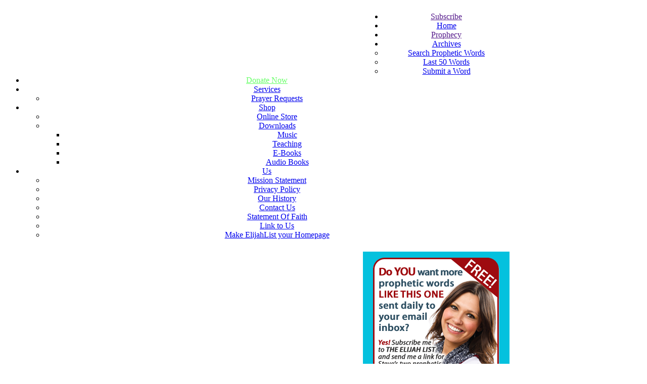

--- FILE ---
content_type: text/html; charset=UTF-8
request_url: https://www.elijahlist.com/words/search.html
body_size: 12266
content:
<!DOCTYPE html>
<head>
<meta http-equiv="Content-Type" content="text/html; charset=iso-8859-1" />
<title>The Elijah List - Search Our Prophetic Word Archive</title>

<script language="javaScript" src="http://www.elijahlist.com/inc/subscribevalidate.js" type="text/javascript"></script>
<style type="text/css">
<!--search form styling-->
.form-style-5{
    padding: 10px 20px;
    background: #f4f7f8;
    margin: 10px auto;
    padding: 20px;
    background: #f4f7f8;
    border-radius: 8px;
    font-family: Montserrat, sans-serif;
}
.form-style-5 fieldset{
    border: none;
}
.form-style-5 legend {
    font-size: 1.4em;
    margin-bottom: 10px;
}
.form-style-5 label {
    display: block;
    margin-bottom: 8px;
}
.form-style-5 input[type="text"],
.form-style-5 input[type="date"],
.form-style-5 input[type="datetime"],
.form-style-5 input[type="email"],
.form-style-5 input[type="number"],
.form-style-5 input[type="search"],
.form-style-5 input[type="time"],
.form-style-5 input[type="url"],
.form-style-5 textarea,
.form-style-5 select {
    font-family: Montserrat, sans-serif;
    background: rgba(255,255,255,.1);
    border: none;
    border-radius: 4px;
    font-size: 16px;
    margin: 0;
    outline: 0;
    padding: 7px;
    width: 100%;
    box-sizing: border-box; 
    -webkit-box-sizing: border-box;
    -moz-box-sizing: border-box; 
    background-color: #f1f3f4;
    color:#8a97a0;
    -webkit-box-shadow: 0 1px 0 rgba(0,0,0,0.03) inset;
    box-shadow: 0 1px 0 rgba(0,0,0,0.03) inset;
    margin-bottom: 30px;
    
}
.form-style-5 input[type="text"]:focus,
.form-style-5 input[type="date"]:focus,
.form-style-5 input[type="datetime"]:focus,
.form-style-5 input[type="email"]:focus,
.form-style-5 input[type="number"]:focus,
.form-style-5 input[type="search"]:focus,
.form-style-5 input[type="time"]:focus,
.form-style-5 input[type="url"]:focus,
.form-style-5 textarea:focus,
.form-style-5 select:focus{
    background: #d2d9dd;
}
.form-style-5 select{
    -webkit-appearance: menulist-button;
    height:35px;
}
.form-style-5 .number {
    background: #1abc9c;
    color: #fff;
    height: 30px;
    width: 30px;
    display: inline-block;
    font-size: 0.8em;
    margin-right: 4px;
    line-height: 30px;
    text-align: center;
    text-shadow: 0 1px 0 rgba(255,255,255,0.2);
    border-radius: 15px 15px 15px 0px;
}

.form-style-5 input[type="submit"],
.form-style-5 input[type="button"]
{
    position: relative;
    display: block;
    padding: 19px 39px 18px 39px;
    color: #FFF;
    margin: 0 auto;
    background: #0283A8;
    font-size: 18px;
    text-align: center;
    font-style: normal;
    width: 100%;
    border: 1px solid #1a5a6c;
    border-width: 1px 1px 3px;
    margin-bottom: 10px;
}
.form-style-5 input[type="submit"]:hover,
.form-style-5 input[type="button"]:hover
{
    background: #0f7c9b;
}

</style>

<link href="../styles/layoutstyles.css" rel="stylesheet" type="text/css" />
<link href="../styles/styles.css" rel="stylesheet" type="text/css" />
<!--This line should refresh the CSS so the menu bar doesn't glitch out.  This line will be okay to remove in a couple months from 4-21-15 --><link href="http://www.elijahlist.com/styles/styles.css?v=1.1" rel="stylesheet" type="text/css" />

<!--Javascript Code for Css Menu Bar-->
<script type="text/javascript" src="../inc/resources/stmenu.js"></script>
<script src="http://code.jquery.com/jquery-latest.min.js" type="text/javascript"></script>
<script src="../inc/menu/script.js"></script>
<!--Javascript Code for Css Menu Bar-->

</head>

<body>

		<div id="dhtmltooltip"></div>

<script type="text/javascript">

/***********************************************
* Cool DHTML tooltip script- � Dynamic Drive DHTML code library (www.dynamicdrive.com)
* This notice MUST stay intact for legal use
* Visit Dynamic Drive at http://www.dynamicdrive.com/ for full source code
***********************************************/

var offsetxpoint=-260 //Customize x offset of tooltip
var offsetypoint=20 //Customize y offset of tooltip
var ie=document.all
var ns6=document.getElementById && !document.all
var enabletip=false
if (ie||ns6)
var tipobj=document.all? document.all["dhtmltooltip"] : document.getElementById? document.getElementById("dhtmltooltip") : ""

function ietruebody(){
return (document.compatMode && document.compatMode!="BackCompat")? document.documentElement : document.body
}

function ddrivetip(thetext, thecolor, thewidth){
if (ns6||ie){
if (typeof thewidth!="undefined") tipobj.style.width=thewidth+"px"
if (typeof thecolor!="undefined" && thecolor!="") tipobj.style.backgroundColor=thecolor
tipobj.innerHTML=thetext
enabletip=true
return false
}
}

function positiontip(e){
if (enabletip){
var curX=(ns6)?e.pageX : event.clientX+ietruebody().scrollLeft;
var curY=(ns6)?e.pageY : event.clientY+ietruebody().scrollTop;
//Find out how close the mouse is to the corner of the window
var rightedge=ie&&!window.opera? ietruebody().clientWidth-event.clientX-offsetxpoint : window.innerWidth-e.clientX-offsetxpoint-20
var bottomedge=ie&&!window.opera? ietruebody().clientHeight-event.clientY-offsetypoint : window.innerHeight-e.clientY-offsetypoint-20

var leftedge=(offsetxpoint<0)? offsetxpoint*(-1) : -1000

//if the horizontal distance isn't enough to accomodate the width of the context menu
if (rightedge<tipobj.offsetWidth)
//move the horizontal position of the menu to the left by it's width
tipobj.style.left=ie? ietruebody().scrollLeft+event.clientX-tipobj.offsetWidth+"px" : window.pageXOffset+e.clientX-tipobj.offsetWidth+"px"
else if (curX<leftedge)
tipobj.style.left="5px"
else
//position the horizontal position of the menu where the mouse is positioned
tipobj.style.left=curX+offsetxpoint+"px"

//same concept with the vertical position
if (bottomedge<tipobj.offsetHeight)
tipobj.style.top=ie? ietruebody().scrollTop+event.clientY-tipobj.offsetHeight-offsetypoint+"px" : window.pageYOffset+e.clientY-tipobj.offsetHeight-offsetypoint+"px"
else
tipobj.style.top=curY+offsetypoint+"px"
tipobj.style.visibility="visible"
}
}

function hideddrivetip(){
if (ns6||ie){
enabletip=false
tipobj.style.visibility="hidden"
tipobj.style.left="-1000px"
tipobj.style.backgroundColor=''
tipobj.style.width=''
}
}

document.onmousemove=positiontip

</script>
	
<!--Start Google Analytics Tracking Code-->	
<script type="text/javascript">

  var _gaq = _gaq || [];
  _gaq.push(['_setAccount', 'UA-7670849-1']);
  _gaq.push(['_trackPageview']);

  (function() {
    var ga = document.createElement('script'); ga.type = 'text/javascript'; ga.async = true;
    ga.src = ('https:' == document.location.protocol ? 'https://ssl' : 'http://www') + '.google-analytics.com/ga.js';
    var s = document.getElementsByTagName('script')[0]; s.parentNode.insertBefore(ga, s);
  })();

</script>
<script src="https://www.google-analytics.com/urchin.js" type="text/javascript">
</script>
 
<script type="text/javascript">
_uacct = "UA-7670849-1";
if (typeof(urchinTracker) == 'function') {
  urchinTracker();
}
</script>
<!--End Google Analytics Tracking Code-->

<!-- Google Tag Manager -->
<noscript><iframe src="//www.googletagmanager.com/ns.html?id=GTM-N92LDH"
height="0" width="0" style="display:none;visibility:hidden"></iframe></noscript>
<script>(function(w,d,s,l,i){w[l]=w[l]||[];w[l].push({'gtm.start':
new Date().getTime(),event:'gtm.js'});var f=d.getElementsByTagName(s)[0],
j=d.createElement(s),dl=l!='dataLayer'?'&l='+l:'';j.async=true;j.src=
'//www.googletagmanager.com/gtm.js?id='+i+dl;f.parentNode.insertBefore(j,f);
})(window,document,'script','dataLayer','GTM-N92LDH');</script>
<!-- End Google Tag Manager -->

<!-- Facebook Pixel Code -->
<script>
!function(f,b,e,v,n,t,s){if(f.fbq)return;n=f.fbq=function(){n.callMethod?
n.callMethod.apply(n,arguments):n.queue.push(arguments)};if(!f._fbq)f._fbq=n;
n.push=n;n.loaded=!0;n.version='2.0';n.queue=[];t=b.createElement(e);t.async=!0;
t.src=v;s=b.getElementsByTagName(e)[0];s.parentNode.insertBefore(t,s)}(window,
document,'script','https://connect.facebook.net/en_US/fbevents.js');

fbq('init', '614627485368806');
fbq('track', "PageView");</script>
<noscript><img height="1" width="1" style="display:none"
src="https://www.facebook.com/tr?id=614627485368806&ev=PageView&noscript=1"
/></noscript>
<!-- End Facebook Pixel Code -->

<!--FB Tracking Pixel-->
<script>(function() {
  var _fbq = window._fbq || (window._fbq = []);
  if (!_fbq.loaded) {
    var fbds = document.createElement('script');
    fbds.async = true;
    fbds.src = '//connect.facebook.net/en_US/fbds.js';
    var s = document.getElementsByTagName('script')[0];
    s.parentNode.insertBefore(fbds, s);
    _fbq.loaded = true;
  }
  _fbq.push(['addPixelId', '354333974756397']);
})();
window._fbq = window._fbq || [];
window._fbq.push(['track', 'PixelInitialized', {}]);
</script>
<noscript><img height="1" width="1" alt="" style="display:none" src="https://www.facebook.com/tr?id=354333974756397&amp;ev=PixelInitialized" /></noscript>
<!--End FB Tracking Pixel-->



<!-- Start New Leadpages pop up code 1-5-21 MSW-->
<script src="https://embed.lpcontent.net/leadboxes/current/embed.js" async defer></script> <script>window.addEventListener('LPLeadboxesReady',function(){LPLeadboxes.addDelayedLeadbox('FRDrB3YGdna7c2FMh8UU7E',{delay:'5s',views:0,dontShowFor:'4d',domain:'elijahlist.lpages.co'});});</script> 
<!--end Leadpages code--> 

<!--Start Browser Compatibility Check-->
<script> 
var $buoop = {vs:{i:9,f:25,o:12.1,s:7},c:2}; 
function $buo_f(){ 
 var e = document.createElement("script"); 
 e.src = "//browser-update.org/update.min.js"; 
 document.body.appendChild(e);
};
try {document.addEventListener("DOMContentLoaded", $buo_f,false)}
catch(e){window.attachEvent("onload", $buo_f)}
</script> 
<!--End Browser Compatibility Check-->

<!-- Start AWeber analytics-->
<script type="text/javascript" src="//analytics.aweber.com/js/awt_analytics.js?id=1YySA"></script><!-- End AWeber analytics-->
<!-- DHTML Menu Builder Loader Code START -->


<div id="dmbri" style="position:absolute;">
<img src="https://elijahlist.com/menus/images/dmb_i.gif" name="dmbif" width="1" height="1" border="0" alt="">
<img src="https://elijahlist.com/menus/dmb_m.gif" name="dmbjs" width="1" height="1" border="0" alt="">
</div>

<script language="JavaScript" type="text/javascript">
var rimPath=null;var rjsPath=null;var rPath2Root=null;function InitRelCode(){var iImg;var jImg;var tObj;if(!document.layers){iImg=document.images['dmbif'];jImg=document.images['dmbjs'];tObj=jImg;}else{tObj=document.layers['dmbri'];if(tObj){iImg=tObj.document.images['dmbif'];jImg=tObj.document.images['dmbjs'];}}if(!tObj){window.setTimeout("InitRelCode()",700);return false;}rimPath=_gp(iImg.src);rjsPath=_gp(jImg.src);rPath2Root=rjsPath+"../";return true;}function _purl(u){return xrep(xrep(u,"%%REP%%",rPath2Root),"\\","/");}function _fip(img){if(img.src.indexOf("%%REL%%")!=-1) img.src=rimPath+img.src.split("%%REL%%")[1];return img.src;}function _gp(p){return p.substr(0,p.lastIndexOf("/")+1);}function xrep(s,f,n){if(s) s=s.split(f).join(n);return s;}InitRelCode();


</script>
<script language="JavaScript" type="text/javascript">
function LoadMenus() 
{if(!rjsPath){window.setTimeout("LoadMenus()", 10);
return false;}var navVer = navigator.appVersion;
if(navVer.substr(0,3) >= 4)
if((navigator.appName=="Netscape") && (parseInt(navigator.appVersion)==4)) {
document.write('<' + 'script language="JavaScript" type="text/javascript" src="' + rjsPath + 'nsmenu.js"><\/script\>');
} else {
document.write('<' + 'script language="JavaScript" type="text/javascript" src="' + rjsPath + 'iemenu.js"><\/script\>');
}return true;}LoadMenus();</script>


<!-- DHTML Menu Builder Loader Code END -->		
<div id="container">
  <table width="1000" border="0" cellspacing="0" cellpadding="0">
    <tr>
      <td id="top">
			
<script type="text/JavaScript">
<!--
function MM_swapImgRestore() { //v3.0
  var i,x,a=document.MM_sr; for(i=0;a&&i<a.length&&(x=a[i])&&x.oSrc;i++) x.src=x.oSrc;
}

function MM_preloadImages() { //v3.0
  var d=document; if(d.images){ if(!d.MM_p) d.MM_p=new Array();
    var i,j=d.MM_p.length,a=MM_preloadImages.arguments; for(i=0; i<a.length; i++)
    if (a[i].indexOf("#")!=0){ d.MM_p[j]=new Image; d.MM_p[j++].src=a[i];}}
}

function MM_findObj(n, d) { //v4.01
  var p,i,x;  if(!d) d=document; if((p=n.indexOf("?"))>0&&parent.frames.length) {
    d=parent.frames[n.substring(p+1)].document; n=n.substring(0,p);}
  if(!(x=d[n])&&d.all) x=d.all[n]; for (i=0;!x&&i<d.forms.length;i++) x=d.forms[i][n];
  for(i=0;!x&&d.layers&&i<d.layers.length;i++) x=MM_findObj(n,d.layers[i].document);
  if(!x && d.getElementById) x=d.getElementById(n); return x;
}

function MM_swapImage() { //v3.0
  var i,j=0,x,a=MM_swapImage.arguments; document.MM_sr=new Array; for(i=0;i<(a.length-2);i+=3)
   if ((x=MM_findObj(a[i]))!=null){document.MM_sr[j++]=x; if(!x.oSrc) x.oSrc=x.src; x.src=a[i+2];}
}
//-->
</script>
<body onLoad="MM_preloadImages('https://www.mypropheticspace.com/images/graphx/SubscribeBCN-H_box1.png')">

<!--Start EL Homepage-->
<div style="float: left; width: 750px; height: 150px;">
<div style=" width: 750px; height: 150px; margin-top: 0px; "><a href="https://www.elijahlist.com/index.php" onMouseOut="MM_swapImgRestore()" onMouseOver="MM_swapImage('EL Homepage','','https://www.mypropheticspace.com/images/graphx/transparent_1px.gif',1)"><img src="https://www.mypropheticspace.com/images/graphx/transparent_1px.gif" alt=""  name="null" width="672" height="150" border="0"></a></div>
</div>
<!--END EL Homepage-->


<!--<div style="float: right; width: 250px; height: 150px;">

<div style=" width: 250px; height: 61px; margin-top: 15px; "><!--<a href="https://my.leadpages.net/leadbox/143948b73f72a2%3A12ca068e4b46dc/5652786310021120/"-->

<!--<a href="https://www.elijahlist.com/subscription/subscribe.html" target="_blank"

onClick="javascript:urchinTracker('/outgoing/Top_EL_SUB_popup');" onMouseOut="MM_swapImgRestore()" onMouseOver="MM_swapImage('EL Subscribe','','https://www.mypropheticspace.com/images/graphx/SubscribeEL-H_box2014.png',1)"><img src="https://www.mypropheticspace.com/images/graphx/SubscribeEL-H_box2014.png" alt="Subscribe to the ElijahList" name="EL Subscribe" width="250" height="61" border="0"></a><!--<script data-leadbox="143948b73f72a2:12ca068e4b46dc" data-url="https://my.leadpages.net/leadbox/143948b73f72a2%3A12ca068e4b46dc/5652786310021120/" data-config="%7B%7D" type="text/javascript" src="//my.leadpages.net/leadbox-901.js"></script>--></div>

<!--<div style=" width: 250px; height: 61px; margin-top: 0px; "><a href="https://secure.qgiv.com/for/elm/" onClick="javascript:urchinTracker('/outgoing/Top_BCN_SUB');" onMouseOut="MM_swapImgRestore()" onMouseOver="MM_swapImage('BCN Subscribe Box','','https://www.mypropheticspace.com/images/graphx/Donate_ELM-245.png',1)"><img src="https://www.mypropheticspace.com/images/graphx/Donate_ELM-250.png" alt="Subscribe to Breaking Christian News" name="BCN Subscribe Box" height="" border="0"></a></div>

</div>--><!--Changed to new nav bar on 4-20-15. Went to much easier to edit css and HTML based code. Michael Wilhelm 4-20-15-->
<div align="center" id="navbarcontainer_new"><div style="position: relative; top: -8px; text-align: left; z-index:100;"><div style="float: left; margin: 14px -0px auto 5px; position: absolute;" align="left">	
<!-- AddThis Button BEGIN 
<a class="addthis_button" href="http://www.addthis.com/bookmark.php?v=250&amp;username=elijahlist"><img src="http://s7.addthis.com/static/btn/sm-share-en.gif" width="82" height="16" alt="Bookmark and Share" style="border:0"/></a>
<script type="text/javascript">var addthis_config = {"data_track_clickback":true};</script>
<script type="text/javascript" src="http://s7.addthis.com/js/250/addthis_widget.js#username=elijahlist"></script>-->
<!-- AddThis Button END -->

<!-- AddThis Button BEGIN 
<a class="addthis_button" href="http://www.addthis.com/bookmark.php?v=300&amp;pubid=elijahlist"><img src="http://s7.addthis.com/static/btn/v2/sm-share-en.gif" width="82" height="16" alt="Bookmark and Share" style="border:0"/></a>
<script type="text/javascript" src="//s7.addthis.com/js/300/addthis_widget.js#pubid=elijahlist"></script>
<!-- AddThis Button END -->


<!--CSS Styles for this code are located in "elijahlist.com/styles/styles.css" -->
</div><div align="center" style="padding-top:8px;"><div id='cssmenu'>
<ul>

   
            <li class="nav-subscribe">
<script src="//static.leadpages.net/leadboxes/current/embed.js" async defer></script> <a href="" data-leadbox-popup="g63fEtKCk54bHSZbRB48Ti" data-leadbox-domain="elijahlist.lpages.co">Subscribe</a> 
</li>
   
   <li><a href='https://www.elijahlist.com/index.php'>Home</a></li>
   
      <li class="prophecy-subscribe">
<script src="//static.leadpages.net/leadboxes/current/embed.js" async defer></script> <a href="" data-leadbox-popup="LqFgUefxGkzKunhtJYZ7Hm" data-leadbox-domain="elijahlist.lpages.co">Prophecy</a> 
</li>
     
   
   <li class='active'><a target="_blank" href="https://www.elijahlist.com/words/index.html">Archives</a>
      <ul>
         <li><a href='https://www.elijahlist.com/words/search.html'>Search Prophetic Words</a></li>
         <li><a href='https://www.elijahlist.com/words/index.html'>Last 50 Words</a></li>
         <li><a href='mailto:submitaword@elijahlist.net?subject=Word Submission from the Home Page'>Submit a Word</a></li>
      </ul>
   </li>  
   

     <li><a style="color:#6F6" href='https://www.elijahlist.com/donations/donation.php'>Donate Now</a></li>
   
   <li class='active'><a href='#'>Services</a>
      <ul>
         <!--<li><a href='https://www.elijahlist.com/advertising/advertisements.html'>Advertise with Us</a></li>-->
        <!-- <li><a href='http://www.elijahlist.com/healing_rooms/index.html'>Healing Rooms</a></li>-->
         <li><a href='https://www.elijahlist.com/services/prayerrequests.htm'>Prayer Requests</a></li>
         </ul>
   </li>
   
   <li class='active'><a href='https://www.elijahshopper.com/'>Shop</a>
      <ul>
         <li><a href='https://www.elijahshopper.com/'>Online Store</a></li>
         <!--<li><a href='http://www.elijahlist.com/words/index.html'>New Products</a></li>-->
         <!--<li><a href='http://www.elijahshopper.com/downloadable-products-mp3-or-pdf/'>Downloads</a></li>
         <li><a href='http://www.elijahshopper.com/bargains-closeouts/'>Bargain Bin</a></li>-->          
          
          <li class='active'><a href='https://www.elijahshopper.com/downloadable-products-mp3-or-pdf/'>Downloads</a>
      <ul>
         <li><a href='https://www.elijahshopper.com/music-mp3-download/'>Music</a></li>
         <li><a href='https://www.elijahshopper.com/teachings-mp3-download/'>Teaching</a></li>
         <li><a href='https://www.elijahshopper.com/download-e-books-pdf-download/'>E-Books</a></li>
         <li><a href='https://www.elijahshopper.com/audio-books-mp3-download/'>Audio Books</a></li>
      </ul>
      </li>
     
         </ul>
         </li>
   
   <li class='active'><a href='#'>Us</a>
      <ul>
         <li><a href='https://www.elijahlist.com/mission.html'>Mission Statement</a></li>
         <li><a href='https://www.elijahlist.com/privacy_policy.html'>Privacy Policy</a></li>
         <li><a href='https://www.elijahlist.com/ourhistory.html'>Our History</a></li>
         <li><a href='https://www.elijahlist.com/contactinfo.html'>Contact Us</a></li>
         <li><a href='https://www.elijahlist.com/faith.html'>Statement Of Faith</a></li>
         <li><a href='https://elijahlist.com/link_to_us.html'>Link to Us</a></li>
         <li><a href='https://www.elijahlist.com/homepage_inst.html'>Make ElijahList your Homepage</a></li>
         </ul>
   </li> 
      

   
</ul>
</div>

</div>
			</td>
    </tr>
    <tr>
      <td>
        <table width="1000" border="0" cellspacing="0" cellpadding="0">
          <tr>
            <td id="main" align="center">
<div class="form-style-5" style="margin-left: 20px; margin-top: 20px; margin-right: 15px;  background-color:#E6E6E6; padding: 10px;">
<h1>Search our Archive of Prophetic Words,<br />Conference Announcements and Advertisements</h1>
    <form method="GET" action="search_results.html">
<table align="center">
  <tr>
    <td align="right" valign="top" style="padding-top:10">Keyword: &nbsp;</td>
    <td><input type="text" name="keyword" /></td>
  </tr>
  <tr>  
    <td align="right" valign="top" style="padding-top:10">Author: &nbsp;</td>
    <td><input type="text" name="author" /></td>
  </tr>
    <tr valign="bottom">
            <td align="right"  valign="middle" style="padding-bottom:10"><div style="margin-bottom: 5px; color: #000000">Words&nbsp;Posted&nbsp;On: &nbsp;</div></td>
            <td><table border="0" cellpadding="0" style="font-size: 8pt; color: #000000;">
                <tr>
                  <td align="center">Day</td>
                  <td align="center">Month</td>
                  <td align="center">Year</td>
                </tr>
                <tr>
                  <td align="center"><select name="day">
                      <option></option><option>1</option><option>2</option><option>3</option><option>4</option><option>5</option><option>6</option><option>7</option><option>8</option><option>9</option><option>10</option><option>11</option><option>12</option><option>13</option><option>14</option><option>15</option><option>16</option><option>17</option><option>18</option><option>19</option><option>20</option><option>21</option><option>22</option><option>23</option><option>24</option><option>25</option><option>26</option><option>27</option><option>28</option><option>29</option><option>30</option><option>31</option>                    </select></td>
                  <td align="center"><select name="month">
                      <option></option><option value=1>Jan</option>
             
            <option value=2>Feb</option>
             
            <option value=3>Mar</option>
             
            <option value=4>Apr</option>
             
            <option value=5>May</option>
             
            <option value=6>Jun</option>
             
            <option value=7>Jul</option>
             
            <option value=8>Aug</option>
             
            <option value=9>Sep</option>
             
            <option value=10>Oct</option>
             
            <option value=11>Nov</option>
             
            <option value=12>Dec</option>
             
                                </select></td>
                  <td align="center"><select name="year">
                      <option></option><option>2025</option>
            
            <option>2024</option>
            
            <option>2023</option>
            
            <option>2022</option>
            
            <option>2021</option>
            
            <option>2020</option>
            
            <option>2019</option>
            
            <option>2018</option>
            
            <option>2017</option>
            
            <option>2016</option>
            
            <option>2015</option>
            
            <option>2014</option>
            
            <option>2013</option>
            
            <option>2012</option>
            
            <option>2011</option>
            
            <option>2010</option>
            
            <option>2009</option>
            
            <option>2008</option>
            
            <option>2007</option>
            
            <option>2006</option>
            
            <option>2005</option>
            
            <option>2004</option>
            
            <option>2003</option>
            
            <option>2002</option>
            
            <option>2001</option>
            
            <option>2000</option>
            
            <option>1999</option>
            
            <option>1998</option>
            
            <option>1997</option>
            
                                </select></td>
                </tr>
              </table></td>
          </tr>
         <!-- <tr>
					<td colspan="2" align="center">Include results from these categories:				<table border="0" cellspacing="0" cellpadding="0" align="center" class="sitesearch" style="text-align: left; margin-top: 5px;"><tr><td>
           <input type="checkbox" name="words" id="words" value="y" checked /> Prophetic Words<br />           			 		   <input type="checkbox" name="videos" id="videos" value="y" checked /> Videos<br />
	   	   <input type="checkbox" name="conf" id="conferences" value="y" checked /> Conferences<br />
			<input type="checkbox" name="ads" id="ads" value="y" checked /> Advertisements<br />
             <input type="checkbox" name="gmw" id="gmw" value="y" checked />God's Mysterious Ways
             </td></tr></table>
									
					</td>
					</tr>-->
  <tr>
    <td colspan="2" align="center"><Br/><input type="submit" name="submit" value="Submit" /></td>
  </tr>
</table>
</form>
</div>
		

              </td>
            <!-- START RIGHT HAND COLUMN -->				

				<td style="width: 280px; vertical-align: top; background-color:#04C1DE; background-repeat: repeat-y;">

<div style="text-align: center;">


<!-- START ALL ADS--> 
<div class="el-rhc-sub" style="margin-top: 12px; margin-bottom:12px;">
<script src="//static.leadpages.net/leadboxes/current/embed.js" async defer></script> <a href="" data-leadbox-popup="9mBJ3df4xvb2TqKG32gcNE" onClick="javascript:urchinTracker('/outgoing/subscribe_rhc_top_300px');" data-leadbox-domain="elijahlist.lpages.co"><img width= "250" src=
"https://mypropheticspace.com/images/graphx/SubscribeMe_Woman3a_250x300.png" alt="Subscribe to Our Email List Today" border="0" /></a> </div>

<!--Start Subscribe Me Banner SubscribeMe_Woman3a_250x300.png - removed Bill yount ad 4-5-18 9:08am old one
<div style="margin-top: 12px; margin-bottom:12px;"><a href="https://elijahlist.lpages.co/leadbox/1432b3173f72a2%3A12ca068e4b46dc/5755685136498688/" onClick="javascript:urchinTracker('/outgoing/Subscribe_RHC-300px');" target="_blank"><img width= "250" src="https://mypropheticspace.com/images/graphx/SubscribeMe_Woman3a_250x300.png" alt="Do you want to know what God is saying to you today? - Subscribe to our email list" border="0" /></a><script data-leadbox="1432b3173f72a2:12ca068e4b46dc" data-url="https://elijahlist.lpages.co/leadbox/1432b3173f72a2%3A12ca068e4b46dc/5755685136498688/" data-config="%7B%7D" type="text/javascript" src="https://elijahlist.lpages.co/leadbox-1539288756.js"></script></div>	-->
<!--End Subscribe Me Banner-->


<!--Start PAID ADS-->

<!-- Start Elijah Streams Video Promo-->
<!--<div style="margin-top: 12px;"><a href="https://elijahstreams.com/watch/watch.php?ID=912" target="_blank" onClick="javascript:urchinTracker('/outgoing/internalad/Andrew_Towe_250x300');"><img src="https://images.elijahlist.com/rhc/2020/Andrew_Towe_250x300.png" alt="Check out the Latest on Elijah Streams" border="0"/></a></div>-->

<!--End AD -->



<!--REV SHARE-->



<!--END REV SHARE-->


<!--Keep For Later-->

<!-- Start alltribesdc EL HP Banner 9-17-16 -- 10-21-16 & Sept 7-21 @ 9:00am
<div style="margin-top: 12px;"><a href="http://www.alltribesdc.org" target="_blank" onClick="javascript:urchinTracker('/outgoing/paidad/rhc/alltribesdc_8-19-16');"><img src="http://mypropheticspace.com/images/rhc/2016/alltribesdc_8-19-16.jpg" alt="An ElijahList Paid Advertisement" border="0"/></a></div>
<!--End Paid AD -->

<!--Start Tom Pinkham 12-16 -- 12-23 @ 8:00am
<div style="margin-top: 12px;"><div onmousedown="javascript:urchinTracker('/outgoing/Tom Pinkham');">
<object type="application/x-shockwave-flash" 
  data="http://mypropheticspace.com/images/rhc/2015/HSA Final mothion Logo 2 with ClickTag2.swf"
  width="250" height="200">
  <param name="movie" value="HSA Final mothion Logo 2 with ClickTag2.swf" />
  <param name="quality" value="high"/>
</object>
</div>
</div>
<!--End Paid AD -->

<!--End Keep For Later-->

<!--END PAID ADS-->	
<!--
<div align="center" style="margin-top: 12px; margin-bottom:12px;"><table class="mcnButtonContentContainer" style="border-collapse: separate ! important;border: 2px solid #707070;border-radius: 5px;background-color: #9c1f31;" border="0" cellpadding="0" cellspacing="0" width="250">
        <tbody>
          <tr>
            <td style="font-family: Arial; font-size: 32px; padding: 16px;" class="mcnButtonContent" align="center" valign="middle"><a class="mcnButton " title="Conferece Schedule" href="http://www.elijahlist.com/words/display_word.html?ID=15539#schedule" target="_blank" style="font-weight: bold;letter-spacing: normal;line-height: 100%;text-align: center;text-decoration: none;color: #FFFFFF;">Conferece Schedule</a></td>
          </tr>
        </tbody>
    </table></div>-->

<!--Start STORE/Free Shipping Banner moved to middle column 12/12/18 --> <!-- store_250x300.jpg , ShopCart6_250x200.jpg 
<div style="margin-top: 12px; margin-bottom:12px;"><a href="http://www.elijahshopper.com/" target="_blank" onClick="javascript:urchinTracker('/outgoing/internalad/elp/rhc/RHC_EL_Store');" ><img width= "250" src="http://mypropheticspace.com/images/graphx/ShopCart6_250x200_v3.jpg" alt="Shop Our Store! - Free Shipping for all USA orders over $75!" border="0" /></a></div>	-->
<!--End Free Shipping Banner-->

<!--Start Magnesium Banner 10/4/18 @ 4pm --- 12/12/18 
<div style="margin-top: 12px; margin-bottom:12px;"><a href="https://www.themagnesiumco.com/intro-to-magnesium" target="_blank" onClick="javascript:urchinTracker('/outgoing/internalad/elp/rhc/100418-Magnesium-Oil-amazon-250x441');" ><img width= "250" src="http://mypropheticspace.com/images/rhc/2018/100418-Magnesium-Oil-amazon-250x441.jpg" alt="An Elijah List Paid Advertisment" border="0" /></a></div>	-->
<!--End Free Shipping Banner-->


<!--starting Affiliate Banner per Dennis 9-7-18 --- 10/4/18 
<div style="margin-top: 12px; margin-bottom:12px;"><iframe style="width:120px;height:240px;" marginwidth="0" marginheight="0" scrolling="no" frameborder="0" src="//ws-na.amazon-adsystem.com/widgets/q?ServiceVersion=20070822&OneJS=1&Operation=GetAdHtml&MarketPlace=US&source=ac&ref=tf_til&ad_type=product_link&tracking_id=theeli0d-20&marketplace=amazon&region=US&placement=B076YG7346&asins=B076YG7346&linkId=c829f6232deeb755496137569d64dac1&show_border=false&link_opens_in_new_window=false&price_color=333333&title_color=0066c0&bg_color=ffffff">
    </iframe> </div>
-->

<!--Start Facebook Banner-->
<div style="padding-left:15px;">
<div style="margin-top: 12px; background-color: #fff; width:250px;;"><iframe src="//www.facebook.com/plugins/likebox.php?href=https%3A%2F%2Fwww.facebook.com%2FTheElijahList&amp;width=250&amp;height=62&amp;colorscheme=light&amp;show_faces=false&amp;header=true&amp;stream=false&amp;show_border=true" scrolling="no" frameborder="0" style="border:none; overflow:hidden; width:250px; height:62px;" allowTransparency="true"></iframe></div></div>
<!--End Facebook Banner-->

<!--Start Prophetic.tv Banner
<div style="margin-top: 12px;"><a href="http://prophetic.tv/" target="_blank" onClick="javascript:urchinTracker('/outgoing/Prophetic.tv_250');"><img src="http://mypropheticspace.com/images/graphx/PropheticTV_250x100.gif" alt="Watch Prophetic.tv!" border="0" /></a></div>
<!--End Prophetic.tv -- PropheticTV_250x100.gif  PropheticTV_250x200.png -->

<!--Start ElijahStreams Banne
<div style="margin-top: 12px;"><a href="http://elijahstreams.com/" target="_blank" onClick="javascript:urchinTracker('/outgoing/ElijahStreams_250');"><img src="http://mypropheticspace.com/images/graphx/ElijahStreams_250x100.jpg" alt="Listen To Elijah Streams!" border="0" /></a></div>
<!--End ElijahStreams Banner ElijahStreams_250x200.jpg -->

<!-- FB, Twitter-->
<div style="margin-top: 12px;">
<!--Start WOWSlider.com BODY section -->
	<div id="wowslider-container3">
	<div class="ws_images"><ul style="list-style-type:none;">
<li><a href="https://www.facebook.com/TheElijahList" target="_blank" onClick="javascript:urchinTracker('/outgoing/FB_followus_250_rotator');"><img src="https://mypropheticspace.com/images/graphx/facebook_250x100.png" alt="" title="" id="wows2_0"/></a></li>

<li><a href="https://twitter.com/TheElijahList" target="_blank" onClick="javascript:urchinTracker('/outgoing/EL_Twitter_250_rotator');"><img src="https://mypropheticspace.com/images/graphx/twitter_250x100.png" alt="" title="" id="wows2_1"/></a></li>

</ul></div>

	</div>
     <script type="text/javascript" src="https://www.elijahlist.com/inc/slider/engine3/wowslider.js"></script>
	<script type="text/javascript" src="https://www.elijahlist.com/inc/slider/engine3/script.js"></script>
    <link rel="stylesheet" type="text/css" href="https://www.elijahlist.com/inc/slider/engine3/style.css" />
	<script type="text/javascript" src="https://www.elijahlist.com/inc/slider/engine3/jquery.js"></script>

	<!-- End WOWSlider.com BODY section -->
</div>
<!-- End MMC, Plus, FB, Twitter  -->

<!--Start SMI moved to middle column 12/12/18
<div style="margin-top: 12px;"><a href="https://showmercy.givingfuel.com/giving" target="_blank" onClick="javascript:urchinTracker('/outgoing/SMI_2016');"><img src="http://mypropheticspace.com/images/rhc/SMI_3-1-16.jpg" alt="" border="0" /></a></div>-->
<!--End SMI-->


<!-- Start ELM Slider
<div style="margin-top: 12px;"><iframe src="/inc/slider/slider1.html" style="width:250px;height:240px;max-width:100%;overflow:hidden;border:none;padding:0;margin:0 auto;display:block;" marginheight="0" marginwidth="0"></iframe></div>
<!-- End WOWSlider.com -->

<!--Start Subscribe Me Banner--> <!--SubscribeMe_Woman1_325x170.jpg
<div style="margin-top: 12px; margin-bottom:12px;"><a href="https://my.leadpages.net/leadbox/140d85c73f72a2%3A12ca068e4b46dc/5732568548769792/" target="_blank" onClick="javascript:urchinTracker('/outgoing/Subscribe_RHC-300px_BOTTOM');"><img width= "250" src="http://mypropheticspace.com/images/graphx/SubscribeMe_Woman1a_250x300.png" alt="Do you want to know what God is saying to you today? - Subscribe to our email list" border="0" /></a><script type="text/javascript" src="//my.leadpages.net/leadbox-758.js"></script></div>	
<!--End Subscribe Me Banner-->

<!--Start Pray For Leaders Banner moved to middle column 12/12/18
<div style="margin-top: 12px; margin-bottom:10px;"><a href="http://www.potusshield.org/" target="_blank" onClick="javascript:urchinTracker('/outgoing/prayforpresident');"><img src="http://www.breakingchristiannews.com/images/news/Pray-Government-Leaders_v2.jpg" alt="Are You Praying for Our Government Leaders?" border="0" /></a></div>-->
<!--End Pray For Leaders Banner-->


<!--Start EL Homepage AD
<div style="margin-top: 12px; margin-bottom:12px"><a href="https://www.elijahlist.com/homepage_inst.html" target="_blank" style="border-bottom: none;" onClick="javascript:urchinTracker('/outgoing/makeusyourhomepage_250');"><img src="https://mypropheticspace.com/images/graphx/makeusyourhomepage2_250.jpg" alt="Make the Elijah List Your Homepage" width="250" border="0" /></a></div>
<!--End EL Homepage AD-->

<!--Start Subscribe Me Banner-->
<div style="margin-top: 12px; margin-bottom:12px;" class="rhc-sub-bottom">

<script src="//static.leadpages.net/leadboxes/current/embed.js" async defer></script> <a href="" onClick="javascript:urchinTracker('/outgoing/subscribe_rhc_botton_300');" data-leadbox-popup="jdUnDccqSgSedMsdFnZqzE" data-leadbox-domain="elijahlist.lpages.co"><img width= "250" src="https://mypropheticspace.com/images/rhc/100318-Subscribe-Woman-1.png" alt="Do you want to know what God is saying to you today? - Subscribe to our email list" border="0" /></a> </div>
<!--End Subscribe Me Banner-->


<!-- End All ADS-->

<!--Start STORE/Free Shipping Banner--> <!-- store_250x300.jpg , ShopCart6_250x200.jpg -->
<div  align="center" style="margin-top: 0px; margin-bottom: 10px;" class="el-sub-mid"><a href="https://www.elijahshopper.com/" target="_blank" onClick="javascript:urchinTracker('/outgoing/internalad/elp/rhc/RHC_EL_Store_2023_8-4-23');" ><img width= "" src="https://images.elijahlist.com/sale_banners/EL_Shop_Now_2023_250x300-updated7-21-23.jpg" alt="Shop Our Store! - $4.95 Shipping for all USA orders over $50!" border="0" /></a></div>	
<!--End Free Shipping Banner-->



<!--Start SMI-->
<div  align="center" style="margin-top: 0px; margin-bottom: 10px;" class="el-sub-mid"><a href="https://www.showmercy.org/children-needing-sponsorship" target="_blank" onClick="javascript:urchinTracker('/outgoing/SMI_2021');"><img src="https://images.elijahlist.com/rhc/Show-Mercy-International_10-22-21.jpg" alt="" border="0" /></a></div>
<!--End SMI-->



<!--Start Pray For Leaders Banner-->
<div  align="center" style="margin-top: 0px; margin-bottom: 10px;" class="el-sub-mid"><img src="https://www.breakingchristiannews.com/images/news/Pray-Government-Leaders_v2.jpg" alt="Are You Praying for Our Government Leaders?" border="0" /></div>
<!--End Pray For Leaders Banner-->

</div>                
</td>
<!-- END RIGHT HAND COLUMN -->	

					</tr>
        </table>

      </td>
    </tr>


<!-- start footer -->
	<tr>
		<td id="footer">
						<div id="menu">
				    <a href="https://www.elijahlist.com">Home </a>  |  
				    <a href="https://www.elijahshopper.com" target="_blank"> Store </a>  |  
				    <a href="https://www.elijahlist.com/subscription/subscribe.html" target="_blank"> Subscribe </a> |  
				    <!--<a href="https://www.elijahlist.com/links.html"> Links </a>  |  -->
				    <a href="https://www.elijahlist.com/words/index.html"> Prophetic Words </a>  |  
				    <!--<a href="https://www.elijahlist.com/healing_rooms/index.html"> Healing Rooms </a>  |  -->
				    <a target="_blank" href="https://secure.qgiv.com/for/elm/"> Support Us </a>  | 
				    <a href="https://www.elijahlist.com/contactinfo.html"> Contact Us </a>  | 
						<a href="https://www.elijahlist.com/privacy_policy.html"> Privacy Policy </a> | 
						<a href="https://www.elijahlist.com/feeds/rss.html" style="color: #FF9834; text-decoration: none; font-weight: bold;">RSS Subscribe</a></div>
					
									<div id="menu">To Donate to Elijah List Ministries <a target="_blank" style="font-size:18px; color:#6F6;" href="https://secure.qgiv.com/for/elm/">click here</a>, or use this address below:</div> 		
	
						
			  <img src="https://images.elijahlist.com/graphx/Footer_EL.jpg"/><br clear="all" />





            </td>
          </tr>
        </table>	
		</td>
	</tr>
<!-- end footer -->
</table>
</div>
</body>
</html>


--- FILE ---
content_type: text/javascript
request_url: https://elijahlist.com/menus/iemenu.js
body_size: 11458
content:
var nTCode = new Array;
var AnimStep = 0;
var AnimHnd = 0;
var NSDelay = 0;
var MenusReady = false;
var smHnd = 0;
var mhdHnd = 0;
var lsc = null;
var imgObj = null;
var IsContext = false;
var IsFrames = false;
var dxFilter = "progid:DXImageTransform.Microsoft.Fade(overlap=1,duration=0.5)";
var AnimSpeed = 50;
var TimerHideDelay = 200;
var smDelay = 150;
var rmDelay = 15;
var scDelay = 0;
var cntxMenu = '';
var DoFormsTweak = false;
var mibc = 2;
var mibm;
var mibs = 440;
var nsOWH;
var mFrame;
var cFrame = self;
var om = new Array;
var nOM = 0;
var mX;
var mY;
var BV = parseFloat(navigator.appVersion.indexOf("MSIE") > 0 ? navigator.appVersion.split(";")[1].substr(6) : navigator.appVersion);
var BN = navigator.appName;
var nua = navigator.userAgent;
var IsWin = (nua.indexOf('Win') != -1);
var IsMac = (nua.indexOf('Mac') != -1);
var KQ = (BN.indexOf('Konqueror') != -1 && (BV >= 5)) || (nua.indexOf('Safari') != -1);
var OP = (nua.indexOf('Opera') != -1 && BV >= 4);
var NS = (BN.indexOf('Netscape') != -1 && (BV >= 4 && BV < 5) && !OP);
var SM = (BN.indexOf('Netscape') != -1 && (BV >= 5) || OP);
var IE = (BN.indexOf('Explorer') != -1 && (BV >= 4) || SM || KQ);
var IX = (IE && IsWin && !SM && !OP && (BV >= 5.5) && (dxFilter != null) && (nua.indexOf('CE') == -1));
if (!eval(frames['self'])) {
    frames.self = window;
    frames.top = top;
}
var tbO = new Array;
var tbS = new Array;
var tbB = new Array;
var tbSpacing = new Array;
var tbY = new Array;
var tbAlignment = new Array;
var tbMargins = new Array;
var tbAttachTo = new Array;
var tbK = new Array;
var tbFollowHScroll = new Array;
var tbFollowVScroll = new Array;
var tbFPos = new Array;
var lmcHS = null;
var tbW = new Array;
var tbH = new Array;
var tbVisC = new Array;
var sbHnd;
var smfHnd;
var tpl;
var tbt;
tbB[1] = 0;
tbSpacing[1] = 0;
tbY[1] = 0;
tbAlignment[1] = 11;
tbK[1] = 0;
tbFollowHScroll[1] = false;
tbFollowVScroll[1] = false;
tbMargins[1] = [0, 8];
tbFollowVScroll[1] = false;
tbFPos[1] = [0, 0];
tbVisC[1] = new Function('return true;');
tbAttachTo[1] = 'MyRefImage|11';
tbW[1] = 686;
tbH[1] = 40;
var tbNum = 1;
var fx = 3;

function f6(fr) {
    if (!MenusReady) {
        window.setTimeout("f6()", 10);
        return false;
    }
    var mimg = false;
    var SMb;
    var lt = f15(cFrame);
    var wh = f1(cFrame);
    var er = (wh[0] == 0);
    f17("sbHnd");
    for (var t = 1; t <= tbNum; t++) {
        SMb = (SM ? tbB[t] : 0);
        if (fr != true) {
            if (!tbO[t]) {
                olt = lt;
                tbO[t] = f41("dmbTBBack" + t);
                if (!tbO[t]) mimg = true;
                else {
                    if (NS) {;
                    } else {
                        tbO[t].st = f41("dmbTB" + t).style;
                        tbS[t] = tbO[t].style;
                        if (SM && !OP) {
                            tbS[t].width = unic(tbS[t].width, wh[0]) - 2 * SMb + "px";
                            tbS[t].height = unic(tbS[t].height, wh[1]) - 2 * SMb + "px";
                        }
                        f8("dmbTB" + t, t);
                    }
                }
            }
        }
        if (tbO[t] && !er) {
            tbl = 0;
            tbt = 0;
            switch (tbAlignment[t]) {}
            tbS[t].left = tbl + (tbFollowHScroll[t] ? olt[0] : 0) + tbMargins[t][0] + (NS ? "" : "px");
            tbS[t].top = tbt + (tbFollowVScroll[t] ? olt[1] : 0) + tbMargins[t][1] + (NS ? "" : "px");
            if (tbK[t] == 1) {
                if (tbY[t] == 0) {
                    tbO[t].st.left = tbS[t].left;
                    tbS[t].left = "0px";
                    tbS[t].width = wh[0] + (tbFollowHScroll[t] ? 0 : lt[0]) - 2 * SMb + (NS ? "" : "px");
                }
                if (tbY[t] == 1) {
                    tbO[t].st.top = tbS[t].top;
                    tbS[t].top = "0px";
                    tbS[t].height = wh[1] + (tbFollowVScroll[t] ? 0 : lt[1]) - 2 * SMb + (NS ? "" : "px");
                }
            }
            tbS[t].visibility = (tbVisC[t]() ? "visible" : "hidden");
            if (tbFollowHScroll[t] || tbFollowVScroll[t])
                if (f28(lt, wh, tbO[t])) mimg = false;
        }
    }
    if (NS || SM || mimg || er) sbHnd = window.setTimeout("f6()", 100);
    return true;
}

function f32(t) {
    var xy = [pri(tbO[t].st.left) + (NS ? tbO[t].x : tbO[t].offsetLeft) + tbB[t], pri(tbO[t].st.top) + (NS ? tbO[t].y : tbO[t].offsetTop) + tbB[t]];
    if (IE) {
        var p = tbO[t];
        while (true) {
            p = p.parentNode;
            if (!p) break;
            if (!p.style) break;
            if (p.style.position) {
                xy[0] += p.offsetLeft;
                xy[1] += p.offsetTop;
            }
        }
    }
    return xy;
}

function unic(u, wh) {
    var k = pri(u);
    return (NS ? k : u.indexOf("%") == -1 ? k : wh * k / 100);
}

function f28(lt, wh, tb) {
    var s = [true, true];
    var v = pri(tb.top) + pri(tb.height);
    var h = pri(tb.left) + pri(tb.width);
    if (olt[0] != lt[0] || olt[1] != lt[1]) {
        var d = [olt[0] - lt[0], olt[1] - lt[1]];
        if (d[0] <= 0)
            if (h >= (lt[0] + wh[0])) s[0] = false;
        if (d[1] <= 0)
            if (v >= (lt[1] + wh[1])) s[1] = false;
        var k = [pri(Math.abs(d[0] / 20) + 1) * (d[0] > 0 ? -1 : 1), pri(Math.abs(d[1] / 20) + 1) * (d[1] > 0 ? -1 : 1)];
        for (var i = 0; i < 2; i++)
            if (s[i]) {
                olt[i] += k[i];
                if (Math.abs(olt[i] - lt[i]) < 2) olt[i] = lt[i];
            }
        f17("sbHnd");
        sbHnd = window.setTimeout("f6(true)", 10);
        return true;
    }
    return false;
}

function f31(n, al, mW, mH, t) {
    var tbs0 = tbY[t] == 0;
    var tp = f32(t);
    var wh;
    if (NS) {;
    } else wh = [lmcHS.offsetWidth, lmcHS.offsetHeight];
    var acc = pri(tbs0 ? lmcHS.style.left : lmcHS.style.top);
    var x = (!tbs0 && IsFrames ? -wh[0] : tp[0]);
    var y = (tbs0 && IsFrames ? -wh[1] : tp[1]);
    if (tbs0) x += acc;
    else y += acc;
    switch (al) {
        case 0:
            y += wh[1];
            break;
        case 11:
            x += (wh[0] - mW) / 2;
            y += wh[1];
            break;
    }
    if (IsFrames) {
        x += f15()[0];
        y += f15()[1];
    }
    return [x, y];
}

function f13(mode, e) {
    var mc;
    var fh = false;
    if (mibm) return false;
    f17("smHnd");
    f17("smfHnd");
    if (mode == 0) {
        mc = f23(e);
        if (!mc) return false;
        if (lmcHS == mc) return false;
        if (lmcHS) f13(1, 0, 1);
        if (mc != lmcHS) {
            if (!mc.onmouseover) fh = true;
            else if (mc.onmouseover.toString().indexOf("ShowMenu") == -1) fh = true;
            if (fh) smHnd = window.setTimeout("f33(1)", f37());
        }
        f25(mc);
        lmcHS = mc;
    } else {
        mc = lmcHS;
        lmcHS = null;
    }
    f39(mode, mc);
    return true;
}

function f40() {
    var dsn = true;
    var e = "";
    var i, n;
    for (var t = 1; t <= tbNum; t++)
        if (tbAlignment[t] == 10) {
            dsn = false;
            if (window.onload) {
                e = window.onload.toString();
                n = e.indexOf("{");
                e = e.substr(n + 1, e.lastIndexOf("}") - n - 1);
            }
            e += ";f6();";
            window.onload = new Function(e);
            break;
        }
    if (!NS) {
        window.onresize = f6;
        window.onscroll = f6;
    }
    if (dsn) f6();
}
f40();

function f23(e) {
    var cc = e;
    while (cc.id == "") {
        cc = cc.parentElement;
        if (cc == null) break;
    }
    return cc;
}

function f30(mode, e) {
    var mc;
    var lc;
    if (mibm) return false;
    if (nOM == 0) return false;
    f17("smHnd");
    if ((om[1].pHS != lmcHS) && om[1].pHS) {
        if (lmcHS) f13(1, 0, 1);
        lmcHS = om[1].pHS;
        f39(mode, om[1].pHS);
    }
    if (mode == 0) {
        if (om[nOM].sc != null) f30(1);
        if (nOM > 1)
            if (om[nOM - 1].sc != null) {
                om[nOM - 1].ssc = om[nOM - 1].sc;
                f39(1, om[nOM - 1].sc);
            }
        mc = f23(e);
        if (scDelay) {
            if (!mc.onmouseout) mc.onmouseout = new Function("if(nOM)om[nOM].hsm=window.setTimeout(\"f5('" + mc.id + "')\",scDelay)");
            for (var i = 1; i <= nOM; i++) f17("om[" + i + "].hsm");
        } else f5(mc.id);
        om[nOM].sc = mc;
        if (nOM > 1)
            if (om[nOM - 1].id != gpid(mc)) f39(0, om[nOM - 1].ssc);
        f25(mc);
    } else {
        mc = (mode == 1) ? om[nOM].sc : om[nOM].op;
        om[nOM].sc = null;
    }
    f39(mode, mc);
    return true;
}

function f5(id) {
    var mc = f41(id);
    if (nOM > 1) {
        if (mc == om[nOM - 1].sc) return false;
        while (true) {
            if (!nOM) return false;
            if (gpid(mc) == om[nOM].id) break;
            Hide();
        }
        if (nOM && scDelay) mc.onmouseover();
    }
}

function f39(mode, mc) {
    var id = mc.id.substr(1);
    var n1 = f41((mode != 0 ? "O" : "N") + id);
    n1.style.visibility = "hidden";
    var n2 = f41((mode == 0 ? "O" : "N") + id);
    n2.style.visibility = "inherit";
    if (mode == 0 && !n1.c) {
        n1.c = true;
        n1 = (BV < 5 ? n1.all.tags("DIV") : n1.getElementsByTagName("DIV"))[0];
        if (n1)(BV < 5 ? n2.all.tags("DIV") : n2.getElementsByTagName("DIV"))[0].innerHTML = n1.innerHTML;
    }
}

function Hide(chk) {
    var m;
    var cl = false;
    f17("mhdHnd");
    f17("AnimHnd");
    if (chk)
        if (f36()) return false;
    if (nOM) {
        m = om[nOM];
        if (m.sc != null) {
            if (IE) f30(1);
            if (NS) NSHoverSel(1);
        }
        if (m.op != null) {
            if (IE) f30(3);
            if (NS) NSHoverSel(3);
        }
        f11(m, "hidden");
        f17("om[nOM].hsm");
        nOM--;
        cl = (nOM == 0);
        if (cl) imgObj = null;
    }
    if (cl || chk) {
        f17("smHnd");
        if (tbNum && lmcHS)
            if (!lmcHS.disable) {
                if (IE) f13(1);
                if (NS) hsNSHoverSel(1);
            }
        window.setTimeout("if(!lmcHS)window.status=''", TimerHideDelay);
    }
    if ((nOM > 0 || lmcHS) && !f24()) mhdHnd = window.setTimeout("Hide(1)", TimerHideDelay / 20);
    return true;
}

function f11(m, s) {
    if (IX)
        if (document.readyState == "complete" && m.getAttribute("filters") != null) {
            if (!m.fs) {
                m.fsn = m.filters.length;
                m.style.filter = dxFilter + m.style.filter;
                m.fs = true;
            }
            for (var i = 0; i < m.filters.length - m.fsn; i++) {
                m.filters[i].apply();
                m.style.visibility = s;
                m.filters[i].play();
            }
        }
    m.style.visibility = s;
    if (s == "hidden" && !IX && !NS) m.style.left = m.style.top = "0px";
    f14(s == "visible" ? "hidden" : "visible");
}

function ShowMenu(mName, x, y, isc, hsimg, algn) {
    if (!algn) algn = 0;
    var f = ["f18('" + mName + "'," + x + "," + y + "," + isc + ",'" + hsimg + "'," + algn + ")"];
    if (mibm) return false;
    f17("smHnd");
    if (isc) {
        if (nOM == 0) return false;
        lsc = om[nOM].sc;
        f[1] = "if(nOM)if(lsc==om[nOM].sc)";
        f[2] = smDelay;
    } else {
        if (nOM > 0)
            if (om[1].id == mName) return false;
        f17("mhdHnd");
        if (algn < 0 && !lmcHS) return false;
        f[1] = "f33(1);";
        f[2] = f37();
    }
    smHnd = window.setTimeout(f[1] + f[0], f[2]);
    return true;
}

function f18(mName, x, y, isc, hsimg, algn) {
    var xy;
    x = pri(x);
    y = pri(y);
    var Menu = f41(mName);
    if (!Menu) return false;
    if (Menu == om[nOM]) return false;
    if (NS) Menu.style = Menu;
    if (AnimHnd && nOM > 0) {
        AnimStep = 100;
        f34();
    }
    Menu.op = nOM > 0 ? om[nOM].sc : null;
    Menu.sc = null;
    imgObj = null;
    if (isc) {
        if (!NS) f5(om[nOM].sc.id);
        xy = f2(Menu, algn);
        var gs = om[nOM].gs;
        if (gs) xy[1] += pri(gs.top);
    } else {
        if (algn < 0 && !lmcHS) return false;
        Menu.pHS = lmcHS;
        xy = (algn < 0 ? f31(x, y, NS ? Menu.w : Menu.offsetWidth, NS ? Menu.h : Menu.offsetHeight, -algn) : [x, y]);
        if (hsimg) {
            var hss = hsimg.split("|");
            imgObj = NS ? FindImage(cFrame.document, hss[0]) : cFrame.document.images[hss[0]];
            if (imgObj) {
                if (hss[1] & 2) xy[0] = f35(Menu, imgObj, algn)[0] + (IsFrames ? f15()[0] : 0) + f21()[0];
                if (hss[1] & 1) xy[1] = f35(Menu, imgObj, algn)[1] + (IsFrames ? f15()[1] : 0) + f21()[1];
            }
        }
    }
    if (xy) {
        x = xy[0];
        y = xy[1];
    }
    var pWH = [f1()[0] + f15()[0], f1()[1] + f15()[1]];
    if (IE) with(Menu.style) {
        if (SM) display = "none";
        left = f38(x, pri(width), pWH[0], 0) + "px";
        top = f38(y, pri(height), pWH[1], 1) + "px";
        if (!IX && !SM && IsWin) clip = "rect(0 0 0 0)";
    }
    if (NS) {;
    }
    Menu.style.zIndex = 1000 + tbNum + nOM;
    om[++nOM] = Menu;
    if (!NS) f8(mName);
    if (SM) Menu.style.display = "inline";
    if (!IX) {
        if ((IE && IsWin && !SM) || (NS && Menu.style.clip.width == 0)) AnimHnd = window.setTimeout("f34()", 10);
    }
    f11(Menu, "visible");
    IsContext = false;
    smHnd = 0;
    return true;
}

function f37() {
    return rmDelay / (nOM == 0 && scDelay > 0 ? 4 : 1);
}

function f21(f) {
    var mo = [0, 0];
    if (!f) f = mFrame;
    if (IsMac && IE && !SM && !KQ && (BV >= 5)) mo = [pri(f.document.body.leftMargin), pri(f.document.body.topMargin)];
    return mo;
}

function f2(mg, a) {
    var x;
    var y;
    var pg = om[nOM];
    var sc = (NS ? pg.sc : f41("O" + pg.sc.id.substr(1)));
    if (NS) {;
    }
    var lp = pg.offsetLeft + sc.offsetLeft;
    var tp = pg.offsetTop + sc.offsetTop;
    switch (a) {}
    return [x, y];
}

function f8(mName, t) {
    var en = true;
    var m = f41(mName);
    if (!m.fixed) {
        m.fixed = true;
        if (!t) t = 0;
        if (IE && (!SM || OP)) en = (document.compatMode == "CSS1Compat");
        if (en && t > 0 && (!SM || OP)) {
            b = f3(tbS[t]);
            tbS[t].width = Math.abs(pri(tbS[t].width) - b[0]) + "px";
            tbS[t].height = Math.abs(pri(tbS[t].height) - b[1]) + "px";
        }
        var sd = (BV < 5 ? m.all.tags("DIV") : m.getElementsByTagName("DIV"));
        for (var i = 0; i < (sd.length);
            (t > 0 ? i += 2 : i++)) {
            sd[i].noWrap = true;
            if (en) with(sd[i].style) {
                b = f3(sd[i].style);
                if (pri(width) && pri(height)) {
                    width = pri(width) - b[0] + "px";
                    height = pri(height) - b[1] + "px";
                }
            }
        }
    }
}

function f34() {
    var r = '';
    var nw = nh = 0;
    if (AnimStep + AnimSpeed > 100) AnimStep = 100;
    switch (fx) {
        case 1:
            if (IE) r = "0 " + AnimStep + "% " + AnimStep + "% 0";
            if (NS) nw = AnimStep;
            nh = AnimStep;
            break;
        case 2:
            if (IE) r = "0 100% " + AnimStep + "% 0";
            if (NS) nw = 100;
            nh = AnimStep;
            break;
        case 3:
            if (IE) r = "0 " + AnimStep + "% 100% 0";
            if (NS) nw = AnimStep;
            nh = 100;
            break;
        case 0:
            if (IE) r = "0 100% 100% 0";
            if (NS) nw = 100;
            nh = 100;
            break;
    }
    if (om[nOM]) {
        with(om[nOM].style) {
            if (IE) clip = "rect(" + r + ")";
            if (NS) {;
            }
        }
        AnimStep += AnimSpeed;
        if (AnimStep <= 100) AnimHnd = window.setTimeout("f34()", 25);
        else {
            f17("AnimHnd");
            AnimStep = 0;
            AnimHnd = 0;
        }
    }
}

function f7() {
    var m = (imgObj ? imgObj : lmcHS);
    var tp = [0, 0];
    var tbb;
    if (!m) return false;
    if (imgObj)
        if (imgObj.name.indexOf("dmbHSdyna") != -1) {
            imgObj = null;
            return false;
        }
    var x = mX;
    var y = mY;
    if (!imgObj) {
        if (IE) {
            if (BV < 5 && !IsMac) m.parentNode = m.parentElement;
        } else m.parentNode = m.parentLayer;
        tp = f32(m.parentNode.id.substr(5));
        if (IE) m = m.style;
    } else {
        m.left = f26(imgObj)[0];
        m.top = f26(imgObj)[1];
        if (NS) m.clip = m;
    }
    var l = pri(m.left) + tp[0];
    var r = l + (IE ? pri(m.width) : m.clip.width);
    var t = pri(m.top) + tp[1];
    var b = t + (IE ? pri(m.height) : m.clip.height);
    if (IsFrames && !NS) {
        x -= f15()[0];
        y -= f15()[1];
    }
    return ((x >= l && x <= r) && (y >= t && y <= b));
}

function f36() {
    var m = om[nOM];
    if (!m) return false;
    else if (IE) m = m.style;
    var l = pri(m.left);
    var r = l + (IE ? pri(m.width) : m.clip.width);
    var t = pri(m.top);
    var b = t + (IE ? pri(m.height) : m.clip.height);
    return ((mX >= l && mX <= r) && (mY >= t && mY <= b));
}

function f4(e) {
    if (IE) {
        if (!SM) {
            if (mFrame != cFrame || event == null) {
                var cfe = cFrame.window.event;
                var mfe = mFrame.window.event;
                if (IE && IsMac) cfe = (cfe.type == "mousemove" ? cfe : null);
                if (IE && IsMac) mfe = (mfe.type == "mousemove" ? mfe : null);
                if (mfe == null && cfe == null) return;
                e = (cfe ? cfe : mfe);
            } else e = event;
        }
        mX = e.clientX + lt[0];
        mY = e.clientY + lt[1];
        if (!KQ) {
            f17("cFrame.iefwh");
            cFrame.iefwh = window.setTimeout("lt=f15()", 100);
        }
    }
    if (NS) {;
    }
}

function f24() {
    var nOMb = nOM--;
    for (; nOM > 0; nOM--)
        if (om[nOM].sc != null) break;
    var im = f36();
    nOM = nOMb;
    return im || f36();
}

function f9() {
    return (lmcHS || imgObj ? f7() : (nOM == 1 ? !(om[nOM].sc != null) : false)) || (nOM > 0 ? f24() : false);
}

function f19(e) {
    if (mibm) return false;
    f4(e);
    if (!f9() && mhdHnd == 0) mhdHnd = window.setTimeout("mhdHnd=0;if(!f9())Hide()", TimerHideDelay);
}

function f14(state) {
    var fe;
    if (IE && (!SM || OP) && DoFormsTweak) {
        var m = om[nOM];
        if ((BV >= 5.5) && !OP && m && !KQ) cIF(state == "visible" ? "hidden" : "visible");
        else if (nOM == 1)
            for (var f = 0; f < mFrame.document.forms.length; f++)
                for (var e = 0; e < mFrame.document.forms[f].elements.length; e++) {
                    fe = mFrame.document.forms[f].elements[e];
                    if (fe.type)
                        if (fe.type.indexOf("select") == 0) fe.style.visibility = state;
                }
    }
}

function cIF(state) {
    var mfd = mFrame.document;
    if (mfd.readyState == "complete") {
        if ((mfd.getElementsByTagName("SELECT").length == 0) && (mfd.getElementsByTagName("IFRAME").length == 0)) return;
        var m = om[nOM];
        var iname = m.id + "iframe";
        var i = f41(iname);
        if (!i) {
            i = mfd.createElement("?");
            i.id = iname + "pobj";
            mfd.body.insertBefore(i);
            i = mfd.createElement("IFRAME");
            if (location.protocol == "https:") i.src = "/ifo.htm";
            i.id = iname;
            i.style.position = "absolute";
            i.style.filter = "progid:DXImageTransform.Microsoft.Alpha(opacity=0)";
            mfd.getElementById(iname + "pobj").insertBefore(i);
        }
        with(i.style) {
            m = m.style;
            left = m.left;
            top = m.top;
            width = m.width;
            height = m.height;
            zIndex = m.zIndex - 1;
            visibility = state;
        }
    }
}

function execURL(url, tframe) {
    var d = 100;
    if (mibc && !NS) {
        d += mibs * mibc;
        if (lmcHS) mibm = lmcHS;
        if (nOM)
            for (var n = nOM; n > 0; n--)
                if (om[n].sc) {
                    mibm = om[n].sc;
                    break;
                }
        if (mibm) {
            mibm.n = mibc;
            f22();
        }
    } else f33();
    window.setTimeout("f29('" + escape(_purl(url)) + "','" + tframe + "')", d);
}

function f22() {
    mibm.bs = !Math.abs(mibm.bs);
    f39(mibm.bs, mibm);
    mibc--;
    if (mibc >= 0) window.setTimeout("f22()", mibs);
    else {
        mibc = mibm.n;
        mibm = null;
        f33();
    }
}

function f29(url, tframe) {
    var w = eval("windo" + "w.ope" + "n");
    url = rStr(unescape(url));
    if (url.indexOf("javascript:") != url.indexOf("vbscript:")) eval(url);
    else {
        switch (tframe) {
            case "_self":
                if (IE && !SM && !KQ && (BV > 4)) {
                    var a = mFrame.document.createElement("A");
                    a.href = url;
                    mFrame.document.body.appendChild(a);
                    a.click();
                } else mFrame.location.href = url;
                break;
            case "_blank":
                w(url, tframe);
                break;
            default:
                var f = rStr(tframe);
                var fObj = (tframe == '_parent' ? mFrame.parent : eval(f));
                if (typeof(fObj) == "undefined") w(url, f.substr(8, f.length - 10));
                else fObj.location.href = url;
                break;
        }
    }
}

function rStr(s) {
    s = xrep(s, "%1E", "'");
    s = xrep(s, "\x1E", "'");
    if (OP && s.indexOf("frames[") != -1) s = xrep(s, String.fromCharCode(s.charCodeAt(7)), "'");
    return xrep(s, "\x1D", "\x22");
}

function f33(dr) {
    var o = lmcHS;
    if (dr) lmcHS = null;
    Hide();
    while (nOM > 0) Hide();
    lmcHS = o;
}

function tHideAll() {
    f17("mhdHnd");
    mhdHnd = window.setTimeout("mhdHnd=0;if(!f24())f33();", TimerHideDelay);
}

function f15(f) {
    if (!f) f = mFrame;
    if (IE)
        if (SM) return [OP ? f.pageXOffset : f.scrollX, OP ? f.pageYOffset : f.scrollY];
        else {
            var b = f12(f);
            return (b ? [b.scrollLeft, b.scrollTop] : [0, 0]);
        }
    if (NS) return [f.pageXOffset, f.pageYOffset];
}

function f1(f) {
    var k = 0;
    if (!f) f = mFrame;
    if (NS || SM) {
        return [f.innerWidth, f.innerHeight];
    } else {
        var b = f12(f);
        return (b ? [b.clientWidth, b.clientHeight] : [0, 0]);
    }
}

function f12(f) {
    if (!f.bo) f.bo = (f.document.compatMode == "BackCompat" || BV < 6 || IsMac) ? f.document.body : f.document.documentElement;
    return f.bo;
}

function f3(s) {
    return [(s.borderLeftStyle == "" || s.borderLeftStyle == "none" ? 0 : pri(s.borderLeftWidth)) + (s.borderRightStyle == "" || s.borderRightStyle == "none" ? 0 : pri(s.borderRightWidth)), (s.borderTopStyle == "" || s.borderTopStyle == "none" ? 0 : pri(s.borderTopWidth)) + (s.borderBottomStyle == "" || s.borderBottomStyle == "none" ? 0 : pri(s.borderBottomWidth))];
}

function f35(m, img, arl) {
    var x = f26(img)[0];
    var y = f26(img)[1];
    var iWH = f27(img);
    var mW = (NS ? m.w : m.offsetWidth);
    var mH = (NS ? m.h : m.offsetHeight);
    switch (arl) {
        case 0:
            y += iWH[1];
            break;
        case 1:
            x += iWH[0] - mW;
            y += iWH[1];
            break;
        case 2:
            y -= mH;
            break;
        case 3:
            x += iWH[0] - mW;
            y -= mH;
            break;
        case 4:
            x -= mW;
            break;
        case 5:
            x -= mW;
            y -= mH - iWH[1];
            break;
        case 6:
            x += iWH[0];
            break;
        case 7:
            x += iWH[0];
            y -= mH - iWH[1];
            break;
        case 8:
            x -= mW;
            y += (iWH[1] - mH) / 2;
            break;
        case 9:
            x += iWH[0];
            y += (iWH[1] - mH) / 2;
            break;
        case 10:
            x += (iWH[0] - mW) / 2;
            y -= mH;
            break;
        case 11:
            x += (iWH[0] - mW) / 2;
            y += iWH[1];
            break;
    }
    return [x, y];
}

function f26(img) {
    var x;
    var y;
    if (NS) {;
    } else {
        y = f20(img);
        x = y[0];
        y = y[1];
    }
    return [x, y];
}

function f27(img) {
    return [pri(img.width), pri(img.height)];
}

function f20(img) {
    var xy = [img.offsetLeft, img.offsetTop];
    var ce = img.offsetParent;
    while (ce != null) {
        xy[0] += ce.offsetLeft;
        xy[1] += ce.offsetTop;
        ce = ce.offsetParent;
    }
    return xy;
}

function f0(e) {
    if (IE) {
        f4(e);
        IsContext = true;
    } else if (e.which == 3) {
        IsContext = true;
        mX = e.x;
        mY = e.y;
    }
    if (IsContext) {
        f33();
        cFrame.f18(cntxMenu, mX - 1, mY - 1, false);
        return false;
    }
    return true;
}

function f10() {
    nOM = 0;
    if (!SM) onerror = f16;
    if (!mFrame) mFrame = cFrame;
    if (typeof(mFrame) == "undefined" || (NS && (++NSDelay < 2))) window.setTimeout("f10()", 10);
    else {
        IsFrames = (cFrame != mFrame);
        if (NS) {;
        }
        if (IE) {
            document.onmousemove = f19;
            mFrame.document.onmousemove = document.onmousemove;
            if (cntxMenu) mFrame.document.oncontextmenu = f0;
            if (IsFrames) mFrame.window.onunload = new Function("mFrame=null;f10()");
            cFrame.lt = [0, 0];
        }
        if (typeof(cFrame.prtb) == 'undefined') {
            cFrame.prtb = true;
            IEpTB1();
            f6();
        }
        MenusReady = true;
    }
    return true;
}

function f16(sMsg, sUrl, sLine) {
    if (sMsg.substr(0, 16) != "Access is denied" && sMsg != "Permission denied" && sMsg.indexOf("cursor") == -1) alert("Java Script Error\n" + "\nDescription:" + sMsg + "\nSource:" + sUrl + "\nLine:" + sLine);
    return true;
}

function f38(v, s, r, k) {
    var n;
    if (nOM == 0 || k == 1) n = (v + s > r) ? r - s : v;
    else n = (v + s > r) ? pri(om[nOM].style.left) - s : v;
    return (n < 0) ? 0 : n;
}

function f17(t, f) {
    if (!f) cFrame.f = cFrame;
    if (eval(t)) eval("cFrame.f.clearTimeout(" + t + ");" + t + "=0");
}

function xrep(s, f, n) {
    if (s) s = s.split(f).join(n);
    return s;
}

function f25(mc) {
    if (!OP) {
        var os = f41("O" + mc.id.substr(1)).style;
        var s = os.cursor;
        if (s == "") os.cursor = (BV < 6 ? "hand" : s.split("cursor:url(")[1].split(")")[0]);
    }
}

function f41(oName, f, sf, r) {
    var obj = null;
    if (!f)
        if (IsFrames) {
            if (!sf) sf = window.parent;
            for (var i = 0; i < sf.frames.length; i++) {
                f = sf.frames[i];
                if (!(obj = f41(oName, f)) && f.length)
                    if (obj = f41(oName, null, f, true)) {
                        f = obj[1];
                        obj = obj[0];
                    }
                if (obj) break;
            }
            if (obj) {
                f.cFrame = cFrame;
                if (tbNum > 0) {
                    if (NS) f.hsNSHoverSel = hsNSHoverSel;
                    else f.hsHoverSel = f13;
                }
                f.execURL = execURL;
            }
        } else f = mFrame;
    if (NS) obj = f.document.layers[oName];
    else {

        obj = (BV >= 5 ? f.document.getElementById(oName) : f.document.all[oName]);
        if (obj)
            if (obj.id != oName) obj = null;
    }
    return r ? [obj, f] : obj;
}

function gpid(o) {
    return (BV >= 5 ? o.parentNode.parentNode.id : o.parentElement.parentElement.id);
}

function IEpTB1() {
    if (!f41('dmbTB1ph')) window.setTimeout('IEpTB1()', 100);
    else f41('dmbTB1ph').innerHTML = xrep(f42("<div id=dmbTBBack1 style=\"position:relative;overflow:hidden;z-index:998;visibility:hidden;width:68640px;\"><div id=dmbTB1 style=\"position:relative;z-index:999;left:0px;top:068640px;\"001top:006340(15Homehttp://www.elijahlist.com/index.html\',\'_self11516Home><div!1001top:006340(15*$.gif) Homehttp://www.elijahlist.com/index.html\',\'_self11516002top:0638440(15;Group010\',2,11,false,\'\',-1);%Homehttp://www.elijahlist.com/words/index.html\',\'_self11726Prophecy><div!1002top:0638440(15*$.gif) Group010\',2,11,false,\'\',-1);%Homehttp://www.elijahlist.com/words/index.html\',\'_self11726003top:01479440(15;Group009\',3,11,false,\'\',-1);%Downloadshttp://www.elijahlist.com/downloadstore/index.htm\',\'_self11826Downloads><div!1003top:01479440(15*$.gif) Group009\',3,11,false,\'\',-1);%Downloadshttp://www.elijahlist.com/downloadstore/index.htm\',\'_self11826004top:02419640(15Advertise with Ushttp://www.elijahlist.com/advertising/advertisements.html\',\'_self11846Advertising><div!1004top:02419640(15*$.gif) Advertise with Ushttp://www.elijahlist.com/advertising/advertisements.html\',\'_self11846005top:03376540(15;grp05\',5,11,false,\'\',-1);%Eventshttp://www.elijahlist.com/conference/index.html\',\'_self11536Events><div!1005top:03376540(15*$.gif) grp05\',5,11,false,\'\',-1);%Eventshttp://www.elijahlist.com/conference/index.html\',\'_self11536006top:04027640(15;grp06\',6,11,false,\'\',-1);%Services11646Services><div!1006top:04027640(15*$.gif) grp06\',6,11,false,\'\',-1);%Services11646007top:04788240(15;grp08\',7,11,false,\'\',-1);%About Us11706About Us><div!1007top:04788240(15*$.gif) grp08\',7,11,false,\'\',-1);%About Us11706008top:05607040(15Homehttps://www.elijahlistministries.org/donations/donation.php\',\'_self11586Donate><div!1008top:05607040(15*$.gif) Homehttps://www.elijahlistministries.org/donations/donation.php\',\'_self11586009top:06305640(15;grp02\',9,11,false,\'\',-1);%Shop Nowhttp://www.elijahshopper.com\',\'_self11446Shop><div!1009top:06305640(15*$.gif) grp02\',9,11,false,\'\',-1);%Shop Nowhttp://www.elijahshopper.com\',\'_self11446>>"), '%' + '%REL%%', rimPath);
}
if (IE) with(document) {
    open();
    write(xrep(f42("<div id=\"grp010000\"grp01frmt0000px;\">Group01000162120\"Group010frmt00162120px;\"0016240(150&*#.gif)	0 111506Search Prophetic Words0016240(150&*$.gif)	!0http://www.elijahlist.com/words/search.html\',\'_self11150640016240(150&*#.gif)	1 111506Last 50 Words40016240(150&*$.gif)	!1http://www.elijahlist.com/words/index.html\',\'_self11150680016240(150&*#.gif)	2 111506Submit a Word80016240(150&*$.gif)	!2mailto:submitaword@elijahlist.net?subject=Word Submission from the Home Page\',\'_self111506>Group0090097200\"Group009frmt0097200px;\"009740(150&*#.gif)	3 11856Music009740(150&*$.gif)	!3http://www.elijahshopper.com/SearchResults.asp?Cat=111\',\'_self118564009740(150&*#.gif)	4 11856Teaching4009740(150&*$.gif)	!4http://www.elijahshopper.com/SearchResults.asp?Cat=115\',\'_self118568009740(150&*#.gif)	5 11856Combo Packs8009740(150&*$.gif)	!5http://www.elijahshopper.com/SearchResults.asp?Cat=175\',\'_self1185612009740(150&*#.gif)	6 11856E-Books12009740(150&*$.gif)	!6http://www.elijahshopper.com/SearchResults.asp?Cat=170\',\'_self1185616009740(150&*#.gif)	7 11856Audio Books16009740(150&*$.gif)	!7http://www.elijahshopper.com/SearchResults.asp?Cat=169\',\'_self11856>Group0080000\"Group008frmt0000px;\">grp0500130160\"grp05frmt00130160px;\"0013040(150&*#.gif)	8 111186Elijah List Events0013040(150&*$.gif)	!8http://www.elijahlist.com/conference/index.html\',\'_self11118640013040(150&*#.gif)	9 111186List all Events40013040(150&*$.gif)	!9http://www.elijahlist.com/conference/index.html\',\'_self11118680013040(150&*#.gif)	10 111186Search for an Event80013040(150&*$.gif)	!10http://www.elijahlist.com/conference/conf_search_form.html\',\'_self111186120013040(150&*#.gif)	11 111186Submit an Event120013040(150&*$.gif)	!11http://www.elijahlist.com/conference/conf_add_form.html\',\'_self111186>grp0600141160\"grp06frmt00141160px;\"0014140(150&*#.gif)	12 111296Advertise with Us0014140(150&*$.gif)	!12http://www.elijahlist.com/advertising/advertisements.html\',\'_self11129640014140(150&*#.gif)	13 111296Healing Rooms40014140(150&*$.gif)	!13http://www.elijahlist.com/healing_rooms/index.html\',\'_self11129680014140(150&*#.gif)	14 111296Prayer Requests80014140(150&*$.gif)	!14http://www.elijahlist.com/services/prayerrequests.htm\',\'_self111296120014140(150&*#.gif)\',\'_self111296>grp0800129240\"grp08frmt00129240px;\"0012940(150&*#.gif)	16 111176Mission Statement0012940(150&*$.gif)	!16http://www.elijahlist.com/mission.html\',\'_self11117640012940(150&*#.gif)	17 111176Our History40012940(150&*$.gif)	!17http://www.elijahlist.com/ourhistory.html\',\'_self11117680012940(150&*#.gif)	18 111176Links80012940(150&*$.gif)	!18http://www.elijahlist.com/links.html\',\'_self111176120012940(150&*#.gif)	19 111176Contact Us120012940(150&*$.gif)	!19http://www.elijahlist.com/contactinfo.html\',\'_self111176160012940(150&*#.gif)	20 111176Statement of Faith160012940(150&*$.gif)	!20http://www.elijahlist.com/faith.html\',\'_self111176200012940(150&*#.gif)	21 111176Link to Us200012940(150&*$.gif)	!21http://elijahlist.com/link_to_us.html\',\'_self111176>Group0120000\"Group012frmt0000px;\">grp0200136200\"grp02frmt00136200px;\"0013640(150&*#.gif)	22 111246Online Store0013640(150&*$.gif)	!22http://www.elijahshopper.com\',\'_self11124640013640(150&*#.gif)	23 111246New Products40013640(150&*$.gif)	!23http://www.elijahshopper.com/SearchResults.asp?Cat=81\',\'_self11124680013640(150&*#.gif)	24 111246Downloads80013640(150&*$.gif)	!24http://www.elijahlist.com/downloadstore/index.htm\',\'_self111246120013640(150&*#.gif)	25 111246Bargain Bin120013640(150&*$.gif)	!25http://www.elijahshopper.com/SearchResults.asp?Cat=26\',\'_self111246160013640(15#FF99000&*#.gif)	26 111246Shop Your Fav Store160013640(15#FFBC000&*$.gif)	!26http://www.elijahshopper.com/\',\'_self111246>>"), '%' + '%REL%%', rimPath));
    close();
}
f42('');
f10();

function f42(c) {
    var x;
    x = "#FFFFFF";
    c = xrep(c, "", x);
    x = "#006699";
    c = xrep(c, "", x);
    x = "\" style=\"position:absolute;top:";
    c = xrep(c, "", x);
    x = "px;left:";
    c = xrep(c, "", x);
    x = "px;width:";
    c = xrep(c, "", x);
    x = "px;height:";
    c = xrep(c, "", x);
    x = "px;visibility:hidden;";
    c = xrep(c, "", x);
    x = ";background-color:";
    c = xrep(c, "	", x);
    x = ";background-image:url(";
    c = xrep(c, "", x);
    x = "px;white-space:nowrap;font-family:";
    c = xrep(c, "", x);
    x = ";font-size:";
    c = xrep(c, "", x);
    x = "px;font-weight:normal;font-style:normal;text-decoration:none;color:";
    c = xrep(c, "", x);
    x = ";\" id=N";
    c = xrep(c, "", x);
    x = "><div style=\"position:absolute;top:";
    c = xrep(c, "", x);
    x = "px;\" align=center>";
    c = xrep(c, "", x);
    x = ";border:";
    c = xrep(c, "", x);
    x = ";cursor:pointer;visibility:hidden;\"";
    c = xrep(c, "", x);
    x = "</div></div";
    c = xrep(c, "", x);
    x = " OnClick=\"cFrame.execURL(\'";
    c = xrep(c, "", x);
    x = "><div id=\"";
    c = xrep(c, "", x);
    x = "px solid ";
    c = xrep(c, "", x);
    x = "><div id=N1";
    c = xrep(c, "", x);
    x = " style=\"position:absolute;";
    c = xrep(c, "", x);
    x = "\" OnMouseOver=\"f13(0,this);cFrame.ShowMenu(\'";
    c = xrep(c, "", x);
    x = "OnMouseOver=\"cFrame.ShowMenu(\'";
    c = xrep(c, "", x);
    x = ";\" OnMouseOver=\"f13(0,this);window.status=cFrame._purl(\'";
    c = xrep(c, "", x);
    x = "\');\"";
    c = xrep(c, "", x);
    x = "OnMouseOver=\"window.status=cFrame._purl(\'";
    c = xrep(c, "", x);
    x = " OnMouseOver=\"cFrame.f30(0,this);\"";
    c = xrep(c, " ", x);
    x = " id=O";
    c = xrep(c, "!", x);
    x = "nav_bkrd_5";
    c = xrep(c, "#", x);
    x = "nav_bkrd_6";
    c = xrep(c, "$", x);
    x = "window.status=cFrame._purl(\'";
    c = xrep(c, "%", x);
    x = "#C2C2C2";
    c = xrep(c, "&", x);
    x = "\'Myriad Pro\'";
    c = xrep(c, "(", x);
    x = "%%REL%%";
    c = xrep(c, "*", x);
    return c;
}

function pri(n) {
    return parseInt(n)
}